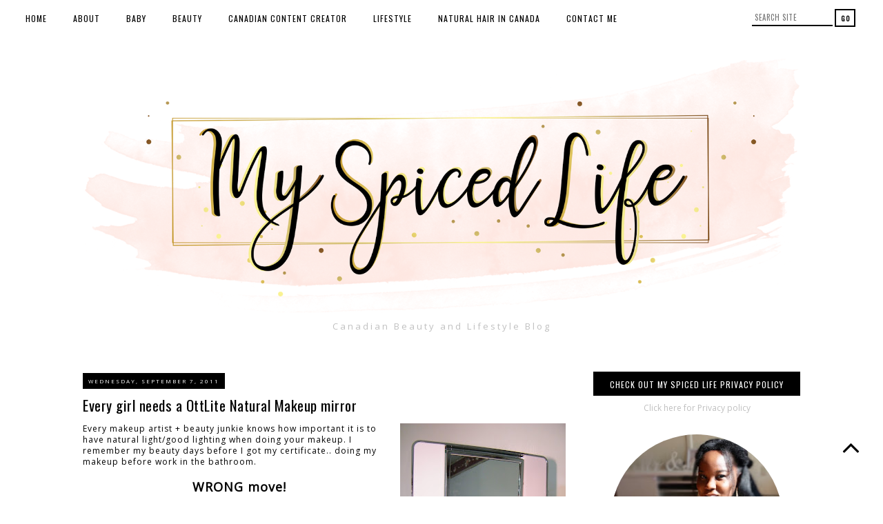

--- FILE ---
content_type: text/html; charset=utf-8
request_url: https://www.google.com/recaptcha/api2/aframe
body_size: 265
content:
<!DOCTYPE HTML><html><head><meta http-equiv="content-type" content="text/html; charset=UTF-8"></head><body><script nonce="OvztLeZqJs2bxo9nBaNtfQ">/** Anti-fraud and anti-abuse applications only. See google.com/recaptcha */ try{var clients={'sodar':'https://pagead2.googlesyndication.com/pagead/sodar?'};window.addEventListener("message",function(a){try{if(a.source===window.parent){var b=JSON.parse(a.data);var c=clients[b['id']];if(c){var d=document.createElement('img');d.src=c+b['params']+'&rc='+(localStorage.getItem("rc::a")?sessionStorage.getItem("rc::b"):"");window.document.body.appendChild(d);sessionStorage.setItem("rc::e",parseInt(sessionStorage.getItem("rc::e")||0)+1);localStorage.setItem("rc::h",'1768727691397');}}}catch(b){}});window.parent.postMessage("_grecaptcha_ready", "*");}catch(b){}</script></body></html>